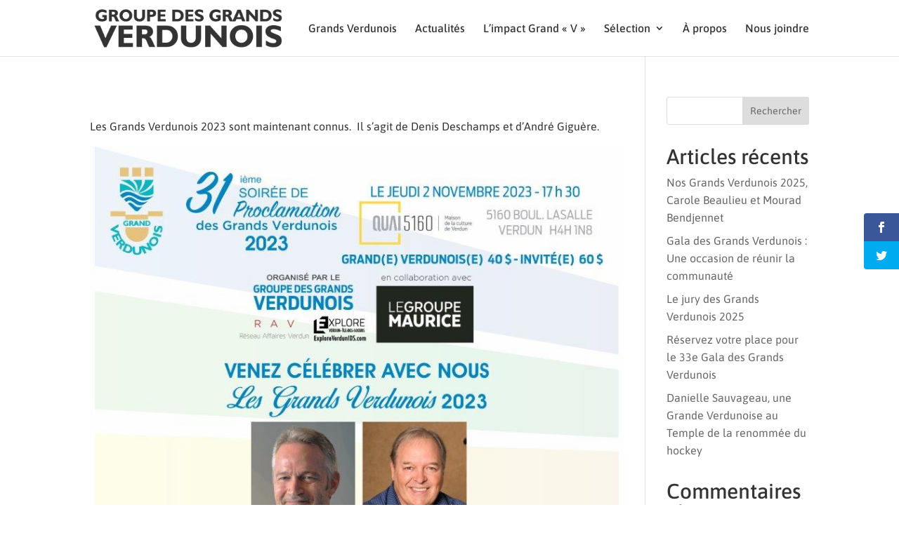

--- FILE ---
content_type: text/css
request_url: https://www.grandsverdunois.com/wp-content/et-cache/3411/et-divi-dynamic-3411-late.css
body_size: 401
content:
@font-face{font-family:ETmodules;font-display:block;src:url(//www.grandsverdunois.com/wp-content/themes/Divi/core/admin/fonts/modules/all/modules.eot);src:url(//www.grandsverdunois.com/wp-content/themes/Divi/core/admin/fonts/modules/all/modules.eot?#iefix) format("embedded-opentype"),url(//www.grandsverdunois.com/wp-content/themes/Divi/core/admin/fonts/modules/all/modules.woff) format("woff"),url(//www.grandsverdunois.com/wp-content/themes/Divi/core/admin/fonts/modules/all/modules.ttf) format("truetype"),url(//www.grandsverdunois.com/wp-content/themes/Divi/core/admin/fonts/modules/all/modules.svg#ETmodules) format("svg");font-weight:400;font-style:normal}
@font-face{font-family:FontAwesome;font-style:normal;font-weight:400;font-display:block;src:url(//www.grandsverdunois.com/wp-content/themes/Divi/core/admin/fonts/fontawesome/fa-regular-400.eot);src:url(//www.grandsverdunois.com/wp-content/themes/Divi/core/admin/fonts/fontawesome/fa-regular-400.eot?#iefix) format("embedded-opentype"),url(//www.grandsverdunois.com/wp-content/themes/Divi/core/admin/fonts/fontawesome/fa-regular-400.woff2) format("woff2"),url(//www.grandsverdunois.com/wp-content/themes/Divi/core/admin/fonts/fontawesome/fa-regular-400.woff) format("woff"),url(//www.grandsverdunois.com/wp-content/themes/Divi/core/admin/fonts/fontawesome/fa-regular-400.ttf) format("truetype"),url(//www.grandsverdunois.com/wp-content/themes/Divi/core/admin/fonts/fontawesome/fa-regular-400.svg#fontawesome) format("svg")}@font-face{font-family:FontAwesome;font-style:normal;font-weight:900;font-display:block;src:url(//www.grandsverdunois.com/wp-content/themes/Divi/core/admin/fonts/fontawesome/fa-solid-900.eot);src:url(//www.grandsverdunois.com/wp-content/themes/Divi/core/admin/fonts/fontawesome/fa-solid-900.eot?#iefix) format("embedded-opentype"),url(//www.grandsverdunois.com/wp-content/themes/Divi/core/admin/fonts/fontawesome/fa-solid-900.woff2) format("woff2"),url(//www.grandsverdunois.com/wp-content/themes/Divi/core/admin/fonts/fontawesome/fa-solid-900.woff) format("woff"),url(//www.grandsverdunois.com/wp-content/themes/Divi/core/admin/fonts/fontawesome/fa-solid-900.ttf) format("truetype"),url(//www.grandsverdunois.com/wp-content/themes/Divi/core/admin/fonts/fontawesome/fa-solid-900.svg#fontawesome) format("svg")}@font-face{font-family:FontAwesome;font-style:normal;font-weight:400;font-display:block;src:url(//www.grandsverdunois.com/wp-content/themes/Divi/core/admin/fonts/fontawesome/fa-brands-400.eot);src:url(//www.grandsverdunois.com/wp-content/themes/Divi/core/admin/fonts/fontawesome/fa-brands-400.eot?#iefix) format("embedded-opentype"),url(//www.grandsverdunois.com/wp-content/themes/Divi/core/admin/fonts/fontawesome/fa-brands-400.woff2) format("woff2"),url(//www.grandsverdunois.com/wp-content/themes/Divi/core/admin/fonts/fontawesome/fa-brands-400.woff) format("woff"),url(//www.grandsverdunois.com/wp-content/themes/Divi/core/admin/fonts/fontawesome/fa-brands-400.ttf) format("truetype"),url(//www.grandsverdunois.com/wp-content/themes/Divi/core/admin/fonts/fontawesome/fa-brands-400.svg#fontawesome) format("svg")}
@font-face{font-family:ETmodules;font-display:block;src:url(//www.grandsverdunois.com/wp-content/themes/Divi/core/admin/fonts/modules/social/modules.eot);src:url(//www.grandsverdunois.com/wp-content/themes/Divi/core/admin/fonts/modules/social/modules.eot?#iefix) format("embedded-opentype"),url(//www.grandsverdunois.com/wp-content/themes/Divi/core/admin/fonts/modules/social/modules.woff) format("woff"),url(//www.grandsverdunois.com/wp-content/themes/Divi/core/admin/fonts/modules/social/modules.ttf) format("truetype"),url(//www.grandsverdunois.com/wp-content/themes/Divi/core/admin/fonts/modules/social/modules.svg#ETmodules) format("svg");font-weight:400;font-style:normal}